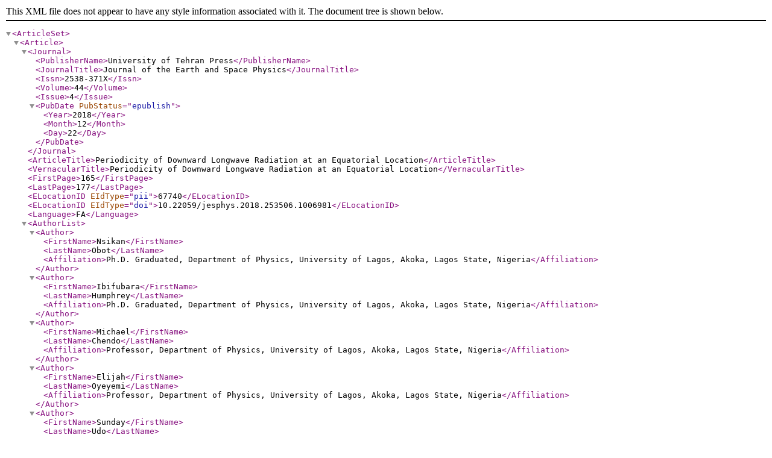

--- FILE ---
content_type: text/xml;charset=UTF-8
request_url: https://jesphys.ut.ac.ir/?_action=xml&article=67740&lang=en
body_size: 1745
content:
<?xml version="1.0" encoding="UTF-8"?>
<!DOCTYPE ArticleSet PUBLIC "-//NLM//DTD PubMed 2.7//EN" "https://dtd.nlm.nih.gov/ncbi/pubmed/in/PubMed.dtd">
<ArticleSet>
<Article>
<Journal>
				<PublisherName>University of Tehran Press</PublisherName>
				<JournalTitle>Journal of the Earth and Space Physics</JournalTitle>
				<Issn>2538-371X</Issn>
				<Volume>44</Volume>
				<Issue>4</Issue>
				<PubDate PubStatus="epublish">
					<Year>2018</Year>
					<Month>12</Month>
					<Day>22</Day>
				</PubDate>
			</Journal>
<ArticleTitle>Periodicity of Downward Longwave Radiation at an Equatorial Location</ArticleTitle>
<VernacularTitle>Periodicity of Downward Longwave Radiation at an Equatorial Location</VernacularTitle>
			<FirstPage>165</FirstPage>
			<LastPage>177</LastPage>
			<ELocationID EIdType="pii">67740</ELocationID>
			
<ELocationID EIdType="doi">10.22059/jesphys.2018.253506.1006981</ELocationID>
			
			<Language>FA</Language>
<AuthorList>
<Author>
					<FirstName>Nsikan</FirstName>
					<LastName>Obot</LastName>
<Affiliation>Ph.D. Graduated, Department of Physics, University of Lagos, Akoka, Lagos State, Nigeria</Affiliation>

</Author>
<Author>
					<FirstName>Ibifubara</FirstName>
					<LastName>Humphrey</LastName>
<Affiliation>Ph.D. Graduated, Department of Physics, University of Lagos, Akoka, Lagos State, Nigeria</Affiliation>

</Author>
<Author>
					<FirstName>Michael</FirstName>
					<LastName>Chendo</LastName>
<Affiliation>Professor, Department of Physics, University of Lagos, Akoka, Lagos State, Nigeria</Affiliation>

</Author>
<Author>
					<FirstName>Elijah</FirstName>
					<LastName>Oyeyemi</LastName>
<Affiliation>Professor, Department of Physics, University of Lagos, Akoka, Lagos State, Nigeria</Affiliation>

</Author>
<Author>
					<FirstName>Sunday</FirstName>
					<LastName>Udo</LastName>
<Affiliation>Professor, Department of Physics, University of Calabar, Calabar, Cross River State, Nigeria</Affiliation>

</Author>
</AuthorList>
				<PublicationType>Journal Article</PublicationType>
			<History>
				<PubDate PubStatus="received">
					<Year>2018</Year>
					<Month>03</Month>
					<Day>03</Day>
				</PubDate>
			</History>
		<Abstract>A good understanding of the diverse mechanisms in the atmosphere is required in modelling the climate. In this study, the diurnal and seasonal patterns of all-sky downward longwave radiation (DLR) at Ilorin (8&lt;sup&gt;o&lt;/sup&gt; 32&lt;sup&gt;l&lt;/sup&gt; N, 4&lt;sup&gt;o&lt;/sup&gt; 34&lt;sup&gt;l&lt;/sup&gt; E), Nigeria were investigated alongside relative humidity (RH) and temperature. The average diurnal pattern of DLR gives an arc that begins by increasing gradually with some inherent fluctuations from 01:00 hour to a maximum at 14:00 hour local time, and then gradually decreases to a minimum at 00:00 hour. However, sometimes erratic and double peak arc diurnal DLR patterns occur around the mid and the end of the year periods respectively. The seasonal, diurnal peak of temperature and the minimum of relative humidity (RH) occur approximately two hours after the peak of DLR. Besides, the seasonal trends of both DLR and RH match each other, except sometimes in June, which could be due to the midyear DLR erratic diurnal effect. Possibly, the mechanisms of the inter-tropical discontinuity (ITD) influence the particular diurnal patterns of DLR at the midyear and year-end periods.  Moreover, monthly dispersion of DLR is high during known months of high atmospheric aerosols, and annual maximum temperature occurs after the Harmattan season. Hence, variations in DLR are influenced mostly by mineral dust in the atmosphere, mechanisms of ITD and changes in the sun-earth distance, which reflects on the different seasons in Ilorin.</Abstract>
			<OtherAbstract Language="FA">A good understanding of the diverse mechanisms in the atmosphere is required in modelling the climate. In this study, the diurnal and seasonal patterns of all-sky downward longwave radiation (DLR) at Ilorin (8&lt;sup&gt;o&lt;/sup&gt; 32&lt;sup&gt;l&lt;/sup&gt; N, 4&lt;sup&gt;o&lt;/sup&gt; 34&lt;sup&gt;l&lt;/sup&gt; E), Nigeria were investigated alongside relative humidity (RH) and temperature. The average diurnal pattern of DLR gives an arc that begins by increasing gradually with some inherent fluctuations from 01:00 hour to a maximum at 14:00 hour local time, and then gradually decreases to a minimum at 00:00 hour. However, sometimes erratic and double peak arc diurnal DLR patterns occur around the mid and the end of the year periods respectively. The seasonal, diurnal peak of temperature and the minimum of relative humidity (RH) occur approximately two hours after the peak of DLR. Besides, the seasonal trends of both DLR and RH match each other, except sometimes in June, which could be due to the midyear DLR erratic diurnal effect. Possibly, the mechanisms of the inter-tropical discontinuity (ITD) influence the particular diurnal patterns of DLR at the midyear and year-end periods.  Moreover, monthly dispersion of DLR is high during known months of high atmospheric aerosols, and annual maximum temperature occurs after the Harmattan season. Hence, variations in DLR are influenced mostly by mineral dust in the atmosphere, mechanisms of ITD and changes in the sun-earth distance, which reflects on the different seasons in Ilorin.</OtherAbstract>
		<ObjectList>
			<Object Type="keyword">
			<Param Name="value">Downward longwave radiation (DLR)</Param>
			</Object>
			<Object Type="keyword">
			<Param Name="value">temperature</Param>
			</Object>
			<Object Type="keyword">
			<Param Name="value">relative humidity</Param>
			</Object>
			<Object Type="keyword">
			<Param Name="value">Inter-tropical discontinuity (ITD)</Param>
			</Object>
			<Object Type="keyword">
			<Param Name="value">Sun-earth distance</Param>
			</Object>
		</ObjectList>
<ArchiveCopySource DocType="pdf">https://jesphys.ut.ac.ir/article_67740_ebc2472021c9ad6640f77874afb8c8e9.pdf</ArchiveCopySource>
</Article>
</ArticleSet>
